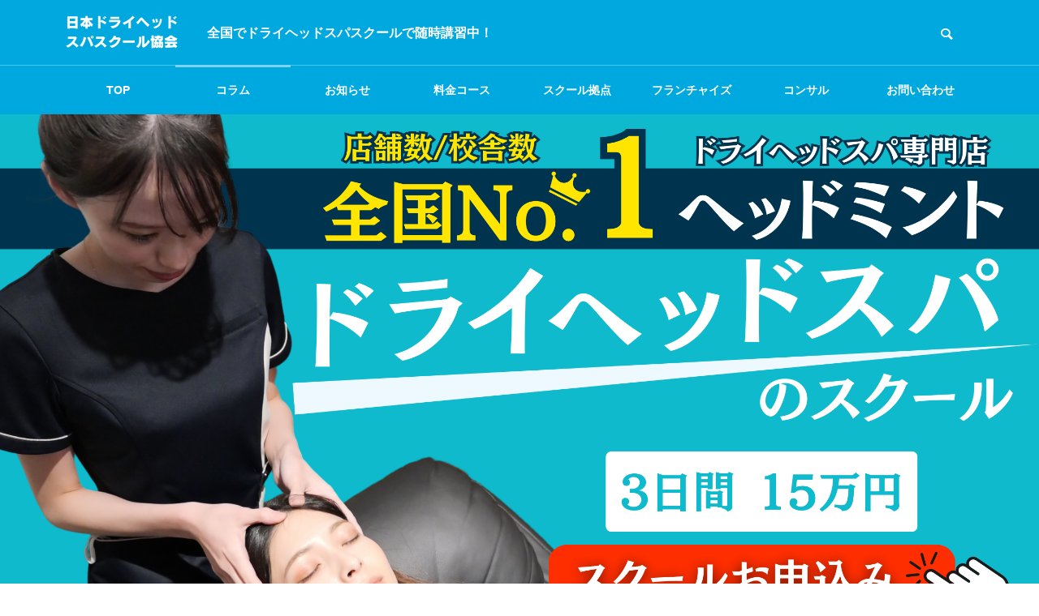

--- FILE ---
content_type: text/html; charset=UTF-8
request_url: https://dryheadspa-school.com/category/column/page/6/
body_size: 20856
content:
<!DOCTYPE html>
<html class="pc" dir="ltr" lang="ja" prefix="og: https://ogp.me/ns#">
<head>
<meta charset="UTF-8">
<!--[if IE]><meta http-equiv="X-UA-Compatible" content="IE=edge"><![endif]-->
<meta name="viewport" content="width=device-width">
<title>コラム | 日本ドライヘッドスパスクール協会｜資格講習を日本全国で開催中 - パート 6</title>
<meta name="description" content="全国でドライヘッドスパスクールで随時講習中！">
<link rel="pingback" href="https://dryheadspa-school.com/xmlrpc.php">

		<!-- All in One SEO 4.9.3 - aioseo.com -->
	<meta name="robots" content="noindex, nofollow, max-image-preview:large" />
	<link rel="canonical" href="https://dryheadspa-school.com/category/column/page/6/" />
	<link rel="prev" href="https://dryheadspa-school.com/category/column/page/5/" />
	<link rel="next" href="https://dryheadspa-school.com/category/column/page/7/" />
	<meta name="generator" content="All in One SEO (AIOSEO) 4.9.3" />

		<!-- Google tag (gtag.js) -->
<script async src="https://www.googletagmanager.com/gtag/js?id=UA-49054540-17"></script>
<script>
  window.dataLayer = window.dataLayer || [];
  function gtag(){dataLayer.push(arguments);}
  gtag('js', new Date());

  gtag('config', 'UA-49054540-17');
</script>
		<script type="application/ld+json" class="aioseo-schema">
			{"@context":"https:\/\/schema.org","@graph":[{"@type":"BreadcrumbList","@id":"https:\/\/dryheadspa-school.com\/category\/column\/page\/6\/#breadcrumblist","itemListElement":[{"@type":"ListItem","@id":"https:\/\/dryheadspa-school.com#listItem","position":1,"name":"\u30db\u30fc\u30e0","item":"https:\/\/dryheadspa-school.com","nextItem":{"@type":"ListItem","@id":"https:\/\/dryheadspa-school.com\/category\/column\/#listItem","name":"\u30b3\u30e9\u30e0"}},{"@type":"ListItem","@id":"https:\/\/dryheadspa-school.com\/category\/column\/#listItem","position":2,"name":"\u30b3\u30e9\u30e0","item":"https:\/\/dryheadspa-school.com\/category\/column\/","nextItem":{"@type":"ListItem","@id":"https:\/\/dryheadspa-school.com\/category\/column\/page\/6#listItem","name":"\u30da\u30fc\u30b8 6"},"previousItem":{"@type":"ListItem","@id":"https:\/\/dryheadspa-school.com#listItem","name":"\u30db\u30fc\u30e0"}},{"@type":"ListItem","@id":"https:\/\/dryheadspa-school.com\/category\/column\/page\/6#listItem","position":3,"name":"\u30da\u30fc\u30b8 6","previousItem":{"@type":"ListItem","@id":"https:\/\/dryheadspa-school.com\/category\/column\/#listItem","name":"\u30b3\u30e9\u30e0"}}]},{"@type":"CollectionPage","@id":"https:\/\/dryheadspa-school.com\/category\/column\/page\/6\/#collectionpage","url":"https:\/\/dryheadspa-school.com\/category\/column\/page\/6\/","name":"\u30b3\u30e9\u30e0 | \u65e5\u672c\u30c9\u30e9\u30a4\u30d8\u30c3\u30c9\u30b9\u30d1\u30b9\u30af\u30fc\u30eb\u5354\u4f1a\uff5c\u8cc7\u683c\u8b1b\u7fd2\u3092\u65e5\u672c\u5168\u56fd\u3067\u958b\u50ac\u4e2d - \u30d1\u30fc\u30c8 6","inLanguage":"ja","isPartOf":{"@id":"https:\/\/dryheadspa-school.com\/#website"},"breadcrumb":{"@id":"https:\/\/dryheadspa-school.com\/category\/column\/page\/6\/#breadcrumblist"}},{"@type":"Organization","@id":"https:\/\/dryheadspa-school.com\/#organization","name":"\u65e5\u672c\u30c9\u30e9\u30a4\u30d8\u30c3\u30c9\u30b9\u30d1\u30b9\u30af\u30fc\u30eb\u5354\u4f1a\uff5c\u8cc7\u683c\u8b1b\u7fd2\u3092\u65e5\u672c\u5168\u56fd\u3067\u958b\u50ac\u4e2d","description":"\u5168\u56fd\u3067\u30c9\u30e9\u30a4\u30d8\u30c3\u30c9\u30b9\u30d1\u30b9\u30af\u30fc\u30eb\u3067\u968f\u6642\u8b1b\u7fd2\u4e2d\uff01","url":"https:\/\/dryheadspa-school.com\/"},{"@type":"WebSite","@id":"https:\/\/dryheadspa-school.com\/#website","url":"https:\/\/dryheadspa-school.com\/","name":"\u65e5\u672c\u30c9\u30e9\u30a4\u30d8\u30c3\u30c9\u30b9\u30d1\u30b9\u30af\u30fc\u30eb\u5354\u4f1a\u3010\u516c\u5f0f\u30b5\u30a4\u30c8\u3011","description":"\u5168\u56fd\u3067\u30c9\u30e9\u30a4\u30d8\u30c3\u30c9\u30b9\u30d1\u30b9\u30af\u30fc\u30eb\u3067\u968f\u6642\u8b1b\u7fd2\u4e2d\uff01","inLanguage":"ja","publisher":{"@id":"https:\/\/dryheadspa-school.com\/#organization"}}]}
		</script>
		<!-- All in One SEO -->

<link rel="alternate" type="application/rss+xml" title="日本ドライヘッドスパスクール協会｜資格講習を日本全国で開催中 &raquo; フィード" href="https://dryheadspa-school.com/feed/" />
<link rel="alternate" type="application/rss+xml" title="日本ドライヘッドスパスクール協会｜資格講習を日本全国で開催中 &raquo; コメントフィード" href="https://dryheadspa-school.com/comments/feed/" />
<link rel="alternate" type="application/rss+xml" title="日本ドライヘッドスパスクール協会｜資格講習を日本全国で開催中 &raquo; コラム カテゴリーのフィード" href="https://dryheadspa-school.com/category/column/feed/" />
<link rel="preconnect" href="https://fonts.googleapis.com">
<link rel="preconnect" href="https://fonts.gstatic.com" crossorigin>
<link href="https://fonts.googleapis.com/css2?family=Noto+Sans+JP:wght@400;600" rel="stylesheet">
<style id='wp-img-auto-sizes-contain-inline-css' type='text/css'>
img:is([sizes=auto i],[sizes^="auto," i]){contain-intrinsic-size:3000px 1500px}
/*# sourceURL=wp-img-auto-sizes-contain-inline-css */
</style>
<link rel='stylesheet' id='style-css' href='https://dryheadspa-school.com/wp-content/themes/quadra_biz001/style.css?ver=1.14.1' type='text/css' media='all' />
<link rel='stylesheet' id='sbi_styles-css' href='https://dryheadspa-school.com/wp-content/plugins/instagram-feed/css/sbi-styles.min.css?ver=6.10.0' type='text/css' media='all' />
<style id='wp-block-library-inline-css' type='text/css'>
:root{--wp-block-synced-color:#7a00df;--wp-block-synced-color--rgb:122,0,223;--wp-bound-block-color:var(--wp-block-synced-color);--wp-editor-canvas-background:#ddd;--wp-admin-theme-color:#007cba;--wp-admin-theme-color--rgb:0,124,186;--wp-admin-theme-color-darker-10:#006ba1;--wp-admin-theme-color-darker-10--rgb:0,107,160.5;--wp-admin-theme-color-darker-20:#005a87;--wp-admin-theme-color-darker-20--rgb:0,90,135;--wp-admin-border-width-focus:2px}@media (min-resolution:192dpi){:root{--wp-admin-border-width-focus:1.5px}}.wp-element-button{cursor:pointer}:root .has-very-light-gray-background-color{background-color:#eee}:root .has-very-dark-gray-background-color{background-color:#313131}:root .has-very-light-gray-color{color:#eee}:root .has-very-dark-gray-color{color:#313131}:root .has-vivid-green-cyan-to-vivid-cyan-blue-gradient-background{background:linear-gradient(135deg,#00d084,#0693e3)}:root .has-purple-crush-gradient-background{background:linear-gradient(135deg,#34e2e4,#4721fb 50%,#ab1dfe)}:root .has-hazy-dawn-gradient-background{background:linear-gradient(135deg,#faaca8,#dad0ec)}:root .has-subdued-olive-gradient-background{background:linear-gradient(135deg,#fafae1,#67a671)}:root .has-atomic-cream-gradient-background{background:linear-gradient(135deg,#fdd79a,#004a59)}:root .has-nightshade-gradient-background{background:linear-gradient(135deg,#330968,#31cdcf)}:root .has-midnight-gradient-background{background:linear-gradient(135deg,#020381,#2874fc)}:root{--wp--preset--font-size--normal:16px;--wp--preset--font-size--huge:42px}.has-regular-font-size{font-size:1em}.has-larger-font-size{font-size:2.625em}.has-normal-font-size{font-size:var(--wp--preset--font-size--normal)}.has-huge-font-size{font-size:var(--wp--preset--font-size--huge)}.has-text-align-center{text-align:center}.has-text-align-left{text-align:left}.has-text-align-right{text-align:right}.has-fit-text{white-space:nowrap!important}#end-resizable-editor-section{display:none}.aligncenter{clear:both}.items-justified-left{justify-content:flex-start}.items-justified-center{justify-content:center}.items-justified-right{justify-content:flex-end}.items-justified-space-between{justify-content:space-between}.screen-reader-text{border:0;clip-path:inset(50%);height:1px;margin:-1px;overflow:hidden;padding:0;position:absolute;width:1px;word-wrap:normal!important}.screen-reader-text:focus{background-color:#ddd;clip-path:none;color:#444;display:block;font-size:1em;height:auto;left:5px;line-height:normal;padding:15px 23px 14px;text-decoration:none;top:5px;width:auto;z-index:100000}html :where(.has-border-color){border-style:solid}html :where([style*=border-top-color]){border-top-style:solid}html :where([style*=border-right-color]){border-right-style:solid}html :where([style*=border-bottom-color]){border-bottom-style:solid}html :where([style*=border-left-color]){border-left-style:solid}html :where([style*=border-width]){border-style:solid}html :where([style*=border-top-width]){border-top-style:solid}html :where([style*=border-right-width]){border-right-style:solid}html :where([style*=border-bottom-width]){border-bottom-style:solid}html :where([style*=border-left-width]){border-left-style:solid}html :where(img[class*=wp-image-]){height:auto;max-width:100%}:where(figure){margin:0 0 1em}html :where(.is-position-sticky){--wp-admin--admin-bar--position-offset:var(--wp-admin--admin-bar--height,0px)}@media screen and (max-width:600px){html :where(.is-position-sticky){--wp-admin--admin-bar--position-offset:0px}}

/*# sourceURL=wp-block-library-inline-css */
</style><style id='global-styles-inline-css' type='text/css'>
:root{--wp--preset--aspect-ratio--square: 1;--wp--preset--aspect-ratio--4-3: 4/3;--wp--preset--aspect-ratio--3-4: 3/4;--wp--preset--aspect-ratio--3-2: 3/2;--wp--preset--aspect-ratio--2-3: 2/3;--wp--preset--aspect-ratio--16-9: 16/9;--wp--preset--aspect-ratio--9-16: 9/16;--wp--preset--color--black: #000000;--wp--preset--color--cyan-bluish-gray: #abb8c3;--wp--preset--color--white: #ffffff;--wp--preset--color--pale-pink: #f78da7;--wp--preset--color--vivid-red: #cf2e2e;--wp--preset--color--luminous-vivid-orange: #ff6900;--wp--preset--color--luminous-vivid-amber: #fcb900;--wp--preset--color--light-green-cyan: #7bdcb5;--wp--preset--color--vivid-green-cyan: #00d084;--wp--preset--color--pale-cyan-blue: #8ed1fc;--wp--preset--color--vivid-cyan-blue: #0693e3;--wp--preset--color--vivid-purple: #9b51e0;--wp--preset--gradient--vivid-cyan-blue-to-vivid-purple: linear-gradient(135deg,rgb(6,147,227) 0%,rgb(155,81,224) 100%);--wp--preset--gradient--light-green-cyan-to-vivid-green-cyan: linear-gradient(135deg,rgb(122,220,180) 0%,rgb(0,208,130) 100%);--wp--preset--gradient--luminous-vivid-amber-to-luminous-vivid-orange: linear-gradient(135deg,rgb(252,185,0) 0%,rgb(255,105,0) 100%);--wp--preset--gradient--luminous-vivid-orange-to-vivid-red: linear-gradient(135deg,rgb(255,105,0) 0%,rgb(207,46,46) 100%);--wp--preset--gradient--very-light-gray-to-cyan-bluish-gray: linear-gradient(135deg,rgb(238,238,238) 0%,rgb(169,184,195) 100%);--wp--preset--gradient--cool-to-warm-spectrum: linear-gradient(135deg,rgb(74,234,220) 0%,rgb(151,120,209) 20%,rgb(207,42,186) 40%,rgb(238,44,130) 60%,rgb(251,105,98) 80%,rgb(254,248,76) 100%);--wp--preset--gradient--blush-light-purple: linear-gradient(135deg,rgb(255,206,236) 0%,rgb(152,150,240) 100%);--wp--preset--gradient--blush-bordeaux: linear-gradient(135deg,rgb(254,205,165) 0%,rgb(254,45,45) 50%,rgb(107,0,62) 100%);--wp--preset--gradient--luminous-dusk: linear-gradient(135deg,rgb(255,203,112) 0%,rgb(199,81,192) 50%,rgb(65,88,208) 100%);--wp--preset--gradient--pale-ocean: linear-gradient(135deg,rgb(255,245,203) 0%,rgb(182,227,212) 50%,rgb(51,167,181) 100%);--wp--preset--gradient--electric-grass: linear-gradient(135deg,rgb(202,248,128) 0%,rgb(113,206,126) 100%);--wp--preset--gradient--midnight: linear-gradient(135deg,rgb(2,3,129) 0%,rgb(40,116,252) 100%);--wp--preset--font-size--small: 13px;--wp--preset--font-size--medium: 20px;--wp--preset--font-size--large: 36px;--wp--preset--font-size--x-large: 42px;--wp--preset--spacing--20: 0.44rem;--wp--preset--spacing--30: 0.67rem;--wp--preset--spacing--40: 1rem;--wp--preset--spacing--50: 1.5rem;--wp--preset--spacing--60: 2.25rem;--wp--preset--spacing--70: 3.38rem;--wp--preset--spacing--80: 5.06rem;--wp--preset--shadow--natural: 6px 6px 9px rgba(0, 0, 0, 0.2);--wp--preset--shadow--deep: 12px 12px 50px rgba(0, 0, 0, 0.4);--wp--preset--shadow--sharp: 6px 6px 0px rgba(0, 0, 0, 0.2);--wp--preset--shadow--outlined: 6px 6px 0px -3px rgb(255, 255, 255), 6px 6px rgb(0, 0, 0);--wp--preset--shadow--crisp: 6px 6px 0px rgb(0, 0, 0);}:where(.is-layout-flex){gap: 0.5em;}:where(.is-layout-grid){gap: 0.5em;}body .is-layout-flex{display: flex;}.is-layout-flex{flex-wrap: wrap;align-items: center;}.is-layout-flex > :is(*, div){margin: 0;}body .is-layout-grid{display: grid;}.is-layout-grid > :is(*, div){margin: 0;}:where(.wp-block-columns.is-layout-flex){gap: 2em;}:where(.wp-block-columns.is-layout-grid){gap: 2em;}:where(.wp-block-post-template.is-layout-flex){gap: 1.25em;}:where(.wp-block-post-template.is-layout-grid){gap: 1.25em;}.has-black-color{color: var(--wp--preset--color--black) !important;}.has-cyan-bluish-gray-color{color: var(--wp--preset--color--cyan-bluish-gray) !important;}.has-white-color{color: var(--wp--preset--color--white) !important;}.has-pale-pink-color{color: var(--wp--preset--color--pale-pink) !important;}.has-vivid-red-color{color: var(--wp--preset--color--vivid-red) !important;}.has-luminous-vivid-orange-color{color: var(--wp--preset--color--luminous-vivid-orange) !important;}.has-luminous-vivid-amber-color{color: var(--wp--preset--color--luminous-vivid-amber) !important;}.has-light-green-cyan-color{color: var(--wp--preset--color--light-green-cyan) !important;}.has-vivid-green-cyan-color{color: var(--wp--preset--color--vivid-green-cyan) !important;}.has-pale-cyan-blue-color{color: var(--wp--preset--color--pale-cyan-blue) !important;}.has-vivid-cyan-blue-color{color: var(--wp--preset--color--vivid-cyan-blue) !important;}.has-vivid-purple-color{color: var(--wp--preset--color--vivid-purple) !important;}.has-black-background-color{background-color: var(--wp--preset--color--black) !important;}.has-cyan-bluish-gray-background-color{background-color: var(--wp--preset--color--cyan-bluish-gray) !important;}.has-white-background-color{background-color: var(--wp--preset--color--white) !important;}.has-pale-pink-background-color{background-color: var(--wp--preset--color--pale-pink) !important;}.has-vivid-red-background-color{background-color: var(--wp--preset--color--vivid-red) !important;}.has-luminous-vivid-orange-background-color{background-color: var(--wp--preset--color--luminous-vivid-orange) !important;}.has-luminous-vivid-amber-background-color{background-color: var(--wp--preset--color--luminous-vivid-amber) !important;}.has-light-green-cyan-background-color{background-color: var(--wp--preset--color--light-green-cyan) !important;}.has-vivid-green-cyan-background-color{background-color: var(--wp--preset--color--vivid-green-cyan) !important;}.has-pale-cyan-blue-background-color{background-color: var(--wp--preset--color--pale-cyan-blue) !important;}.has-vivid-cyan-blue-background-color{background-color: var(--wp--preset--color--vivid-cyan-blue) !important;}.has-vivid-purple-background-color{background-color: var(--wp--preset--color--vivid-purple) !important;}.has-black-border-color{border-color: var(--wp--preset--color--black) !important;}.has-cyan-bluish-gray-border-color{border-color: var(--wp--preset--color--cyan-bluish-gray) !important;}.has-white-border-color{border-color: var(--wp--preset--color--white) !important;}.has-pale-pink-border-color{border-color: var(--wp--preset--color--pale-pink) !important;}.has-vivid-red-border-color{border-color: var(--wp--preset--color--vivid-red) !important;}.has-luminous-vivid-orange-border-color{border-color: var(--wp--preset--color--luminous-vivid-orange) !important;}.has-luminous-vivid-amber-border-color{border-color: var(--wp--preset--color--luminous-vivid-amber) !important;}.has-light-green-cyan-border-color{border-color: var(--wp--preset--color--light-green-cyan) !important;}.has-vivid-green-cyan-border-color{border-color: var(--wp--preset--color--vivid-green-cyan) !important;}.has-pale-cyan-blue-border-color{border-color: var(--wp--preset--color--pale-cyan-blue) !important;}.has-vivid-cyan-blue-border-color{border-color: var(--wp--preset--color--vivid-cyan-blue) !important;}.has-vivid-purple-border-color{border-color: var(--wp--preset--color--vivid-purple) !important;}.has-vivid-cyan-blue-to-vivid-purple-gradient-background{background: var(--wp--preset--gradient--vivid-cyan-blue-to-vivid-purple) !important;}.has-light-green-cyan-to-vivid-green-cyan-gradient-background{background: var(--wp--preset--gradient--light-green-cyan-to-vivid-green-cyan) !important;}.has-luminous-vivid-amber-to-luminous-vivid-orange-gradient-background{background: var(--wp--preset--gradient--luminous-vivid-amber-to-luminous-vivid-orange) !important;}.has-luminous-vivid-orange-to-vivid-red-gradient-background{background: var(--wp--preset--gradient--luminous-vivid-orange-to-vivid-red) !important;}.has-very-light-gray-to-cyan-bluish-gray-gradient-background{background: var(--wp--preset--gradient--very-light-gray-to-cyan-bluish-gray) !important;}.has-cool-to-warm-spectrum-gradient-background{background: var(--wp--preset--gradient--cool-to-warm-spectrum) !important;}.has-blush-light-purple-gradient-background{background: var(--wp--preset--gradient--blush-light-purple) !important;}.has-blush-bordeaux-gradient-background{background: var(--wp--preset--gradient--blush-bordeaux) !important;}.has-luminous-dusk-gradient-background{background: var(--wp--preset--gradient--luminous-dusk) !important;}.has-pale-ocean-gradient-background{background: var(--wp--preset--gradient--pale-ocean) !important;}.has-electric-grass-gradient-background{background: var(--wp--preset--gradient--electric-grass) !important;}.has-midnight-gradient-background{background: var(--wp--preset--gradient--midnight) !important;}.has-small-font-size{font-size: var(--wp--preset--font-size--small) !important;}.has-medium-font-size{font-size: var(--wp--preset--font-size--medium) !important;}.has-large-font-size{font-size: var(--wp--preset--font-size--large) !important;}.has-x-large-font-size{font-size: var(--wp--preset--font-size--x-large) !important;}
/*# sourceURL=global-styles-inline-css */
</style>

<style id='classic-theme-styles-inline-css' type='text/css'>
/*! This file is auto-generated */
.wp-block-button__link{color:#fff;background-color:#32373c;border-radius:9999px;box-shadow:none;text-decoration:none;padding:calc(.667em + 2px) calc(1.333em + 2px);font-size:1.125em}.wp-block-file__button{background:#32373c;color:#fff;text-decoration:none}
/*# sourceURL=/wp-includes/css/classic-themes.min.css */
</style>
<link rel='stylesheet' id='contact-form-7-css' href='https://dryheadspa-school.com/wp-content/plugins/contact-form-7/includes/css/styles.css?ver=6.1.4' type='text/css' media='all' />
<link rel='stylesheet' id='ts_fab_css-css' href='https://dryheadspa-school.com/wp-content/plugins/fancier-author-box/css/ts-fab.min.css?ver=1.4' type='text/css' media='all' />
<link rel='stylesheet' id='ez-toc-css' href='https://dryheadspa-school.com/wp-content/plugins/easy-table-of-contents/assets/css/screen.min.css?ver=2.0.80' type='text/css' media='all' />
<style id='ez-toc-inline-css' type='text/css'>
div#ez-toc-container .ez-toc-title {font-size: 120%;}div#ez-toc-container .ez-toc-title {font-weight: 500;}div#ez-toc-container ul li , div#ez-toc-container ul li a {font-size: 100%;}div#ez-toc-container ul li , div#ez-toc-container ul li a {font-weight: 500;}div#ez-toc-container nav ul ul li {font-size: 90%;}.ez-toc-box-title {font-weight: bold; margin-bottom: 10px; text-align: center; text-transform: uppercase; letter-spacing: 1px; color: #666; padding-bottom: 5px;position:absolute;top:-4%;left:5%;background-color: inherit;transition: top 0.3s ease;}.ez-toc-box-title.toc-closed {top:-25%;}
.ez-toc-container-direction {direction: ltr;}.ez-toc-counter ul{counter-reset: item ;}.ez-toc-counter nav ul li a::before {content: counters(item, '.', decimal) '. ';display: inline-block;counter-increment: item;flex-grow: 0;flex-shrink: 0;margin-right: .2em; float: left; }.ez-toc-widget-direction {direction: ltr;}.ez-toc-widget-container ul{counter-reset: item ;}.ez-toc-widget-container nav ul li a::before {content: counters(item, '.', decimal) '. ';display: inline-block;counter-increment: item;flex-grow: 0;flex-shrink: 0;margin-right: .2em; float: left; }
/*# sourceURL=ez-toc-inline-css */
</style>
<link rel='stylesheet' id='tablepress-default-css' href='https://dryheadspa-school.com/wp-content/plugins/tablepress/css/build/default.css?ver=3.2.6' type='text/css' media='all' />
<link rel='stylesheet' id='__EPYT__style-css' href='https://dryheadspa-school.com/wp-content/plugins/youtube-embed-plus/styles/ytprefs.min.css?ver=14.2.4' type='text/css' media='all' />
<style id='__EPYT__style-inline-css' type='text/css'>

                .epyt-gallery-thumb {
                        width: 50%;
                }
                
                         @media (min-width:0px) and (max-width: 767px) {
                            .epyt-gallery-rowbreak {
                                display: none;
                            }
                            .epyt-gallery-allthumbs[class*="epyt-cols"] .epyt-gallery-thumb {
                                width: 100% !important;
                            }
                          }
/*# sourceURL=__EPYT__style-inline-css */
</style>
<style>:root {
  --tcd-font-type1: Arial,"Hiragino Sans","Yu Gothic Medium","Meiryo",sans-serif;
  --tcd-font-type2: "Times New Roman",Times,"Yu Mincho","游明朝","游明朝体","Hiragino Mincho Pro",serif;
  --tcd-font-type3: Palatino,"Yu Kyokasho","游教科書体","UD デジタル 教科書体 N","游明朝","游明朝体","Hiragino Mincho Pro","Meiryo",serif;
  --tcd-font-type-logo: "Noto Sans JP",sans-serif;
}</style>
<script type="text/javascript" src="https://dryheadspa-school.com/wp-includes/js/jquery/jquery.min.js?ver=3.7.1" id="jquery-core-js"></script>
<script type="text/javascript" src="https://dryheadspa-school.com/wp-includes/js/jquery/jquery-migrate.min.js?ver=3.4.1" id="jquery-migrate-js"></script>
<script type="text/javascript" src="https://dryheadspa-school.com/wp-content/plugins/fancier-author-box/js/ts-fab.min.js?ver=1.4" id="ts_fab_js-js"></script>
<script type="text/javascript" id="__ytprefs__-js-extra">
/* <![CDATA[ */
var _EPYT_ = {"ajaxurl":"https://dryheadspa-school.com/wp-admin/admin-ajax.php","security":"43fc4a22e6","gallery_scrolloffset":"20","eppathtoscripts":"https://dryheadspa-school.com/wp-content/plugins/youtube-embed-plus/scripts/","eppath":"https://dryheadspa-school.com/wp-content/plugins/youtube-embed-plus/","epresponsiveselector":"[\"iframe.__youtube_prefs__\",\"iframe[src*='youtube.com']\",\"iframe[src*='youtube-nocookie.com']\",\"iframe[data-ep-src*='youtube.com']\",\"iframe[data-ep-src*='youtube-nocookie.com']\",\"iframe[data-ep-gallerysrc*='youtube.com']\"]","epdovol":"1","version":"14.2.4","evselector":"iframe.__youtube_prefs__[src], iframe[src*=\"youtube.com/embed/\"], iframe[src*=\"youtube-nocookie.com/embed/\"]","ajax_compat":"","maxres_facade":"eager","ytapi_load":"light","pause_others":"","stopMobileBuffer":"1","facade_mode":"1","not_live_on_channel":""};
//# sourceURL=__ytprefs__-js-extra
/* ]]> */
</script>
<script type="text/javascript" src="https://dryheadspa-school.com/wp-content/plugins/youtube-embed-plus/scripts/ytprefs.min.js?ver=14.2.4" id="__ytprefs__-js"></script>
<link rel="https://api.w.org/" href="https://dryheadspa-school.com/wp-json/" /><link rel="alternate" title="JSON" type="application/json" href="https://dryheadspa-school.com/wp-json/wp/v2/categories/3" /><link rel="stylesheet" href="https://dryheadspa-school.com/wp-content/themes/quadra_biz001/css/design-plus.css?ver=1.14.1">
<link rel="stylesheet" href="https://dryheadspa-school.com/wp-content/themes/quadra_biz001/css/sns-botton.css?ver=1.14.1">
<link rel="stylesheet" media="screen and (max-width:1201px)" href="https://dryheadspa-school.com/wp-content/themes/quadra_biz001/css/responsive.css?ver=1.14.1">
<link rel="stylesheet" media="screen and (max-width:1201px)" href="https://dryheadspa-school.com/wp-content/themes/quadra_biz001/css/footer-bar.css?ver=1.14.1">

<script src="https://dryheadspa-school.com/wp-content/themes/quadra_biz001/js/jquery.easing.1.4.js?ver=1.14.1"></script>
<script src="https://dryheadspa-school.com/wp-content/themes/quadra_biz001/js/jscript.js?ver=1.14.1"></script>
<script src="https://dryheadspa-school.com/wp-content/themes/quadra_biz001/js/tcd_cookie.js?ver=1.14.1"></script>
<script src="https://dryheadspa-school.com/wp-content/themes/quadra_biz001/js/comment.js?ver=1.14.1"></script>

<link rel="stylesheet" href="https://dryheadspa-school.com/wp-content/themes/quadra_biz001/js/simplebar.css?ver=1.14.1">
<script src="https://dryheadspa-school.com/wp-content/themes/quadra_biz001/js/simplebar.min.js?ver=1.14.1"></script>

<style type="text/css">
:root {
  --tcd-key1-color:0,168,224;
  --tcd-key2-color:0,48,66;
  --tcd-hover-color:0,120,171;
  --tcd-link-color:0,147,203;
  --tcd-link-hover-color:0,120,171;
  --tcd-logo-font-weight: bold;
}
body { font-size:17px; }
.common_headline { font-size:30px !important; }
#archive_header_title .title { font-size:30px; }
@media screen and (max-width:750px) {
  body { font-size:16px; }
  .common_headline { font-size:20px !important; }
  #archive_header_title .title { font-size:20px; }
}
body, input, textarea { font-family: var(--tcd-font-type1) !important; }
.rich_font, .p-vertical { font-family: var(--tcd-font-type1) !important; }
#archive_header_title .title { font-family: var(--tcd-font-type1) !important; }
.design_button.type1 a { color:#ffffff !important; background:#0bb200; }
.design_button.type1 a:hover { color:#ffffff !important; background:#003042; }
.author_profile .avatar_area img, .animate_image img, .animate_background .image {
  width:100%; height:auto;
  -webkit-transition: transform  0.5s ease;
  transition: transform  0.5s ease;
  -webkit-transform: scale(1.2);
  transform: scale(1.2);
}
.author_profile a.avatar:hover img, .animate_image:hover img, .animate_background:hover .image {
  -webkit-transform: scale(1);
  transform: scale(1);
}

.styled_h2{
  font-size:26px !important; text-align:left; color:#ffffff; background:#000000;  border-top:0px solid #dddddd;
  border-bottom:0px solid #dddddd;
  border-left:0px solid #dddddd;
  border-right:0px solid #dddddd;
  padding:15px 15px 15px 15px !important;
  margin:0px 0px 30px !important;
}
@media screen and (max-width:750px) { .styled_h2{ font-size:26px!important; } }
.styled_h3{
  font-size:22px !important; text-align:left; color:#000000;   border-top:0px solid #dddddd;
  border-bottom:0px solid #dddddd;
  border-left:2px solid #000000;
  border-right:0px solid #dddddd;
  padding:6px 0px 6px 16px !important;
  margin:0px 0px 30px !important;
}
@media screen and (max-width:750px) { .styled_h3{ font-size:22px!important; } }
.styled_h4{
  font-size:18px !important; text-align:left; color:#000000;   border-top:0px solid #dddddd;
  border-bottom:1px solid #dddddd;
  border-left:0px solid #dddddd;
  border-right:0px solid #dddddd;
  padding:3px 0px 3px 20px !important;
  margin:0px 0px 30px !important;
}
@media screen and (max-width:750px) { .styled_h4{ font-size:18px!important; } }
.styled_h5{
  font-size:14px !important; text-align:left; color:#000000;   border-top:0px solid #dddddd;
  border-bottom:1px solid #dddddd;
  border-left:0px solid #dddddd;
  border-right:0px solid #dddddd;
  padding:3px 0px 3px 24px !important;
  margin:0px 0px 30px !important;
}
@media screen and (max-width:750px) { .styled_h5{ font-size:14px!important; } }
.q_custom_button1 {
  color:#ffffff !important;
  border-color:rgba(83,83,83,1);
}
.q_custom_button1.animation_type1 { background:#535353; }
.q_custom_button1:hover, .q_custom_button1:focus {
  color:#ffffff !important;
  border-color:rgba(125,125,125,1);
}
.q_custom_button1.animation_type1:hover { background:#7d7d7d; }
.q_custom_button1:before { background:#7d7d7d; }
.q_custom_button2 {
  color:#ffffff !important;
  border-color:rgba(83,83,83,1);
}
.q_custom_button2.animation_type1 { background:#535353; }
.q_custom_button2:hover, .q_custom_button2:focus {
  color:#ffffff !important;
  border-color:rgba(125,125,125,1);
}
.q_custom_button2.animation_type1:hover { background:#7d7d7d; }
.q_custom_button2:before { background:#7d7d7d; }
.speech_balloon_left1 .speach_balloon_text { background-color: #ffdfdf; border-color: #ffdfdf; color: #000000 }
.speech_balloon_left1 .speach_balloon_text::before { border-right-color: #ffdfdf }
.speech_balloon_left1 .speach_balloon_text::after { border-right-color: #ffdfdf }
.speech_balloon_left2 .speach_balloon_text { background-color: #ffffff; border-color: #ff5353; color: #000000 }
.speech_balloon_left2 .speach_balloon_text::before { border-right-color: #ff5353 }
.speech_balloon_left2 .speach_balloon_text::after { border-right-color: #ffffff }
.speech_balloon_right1 .speach_balloon_text { background-color: #ccf4ff; border-color: #ccf4ff; color: #000000 }
.speech_balloon_right1 .speach_balloon_text::before { border-left-color: #ccf4ff }
.speech_balloon_right1 .speach_balloon_text::after { border-left-color: #ccf4ff }
.speech_balloon_right2 .speach_balloon_text { background-color: #ffffff; border-color: #0789b5; color: #000000 }
.speech_balloon_right2 .speach_balloon_text::before { border-left-color: #0789b5 }
.speech_balloon_right2 .speach_balloon_text::after { border-left-color: #ffffff }
.qt_google_map .pb_googlemap_custom-overlay-inner { background:#00a8e0; color:#ffffff; }
.qt_google_map .pb_googlemap_custom-overlay-inner::after { border-color:#00a8e0 transparent transparent transparent; }
#header, #global_menu_border { background:rgba(0,168,224,1); }
#header.active { background:rgba(0,168,224,1); }
#header_logo .logo_text { font-size:12px; }
.rich_font_logo { font-family: var(--tcd-font-type-logo); font-weight: bold;}
@media screen and (max-width:1201px) {
  #header.active { background:rgba(0,168,224,0.7); }
  #header_logo .logo_text { font-size:18px; }
}
#global_menu ul ul a, #global_menu ul ul a:hover, #global_menu ul ul li.menu-item-has-children > a:before
{ color:#ffffff; }
.mobile #header:after { background:rgba(255,255,255,0.7); }
#drawer_menu { color:#ffffff; background:#000000; }
#drawer_menu a { color:#ffffff; }
#drawer_menu a:hover { color:#003042; }
#mobile_menu a { color:#ffffff; border-color:#444444; }
#mobile_menu li li a { background:#333333; }
#mobile_menu a:hover, #drawer_menu .close_button:hover, #mobile_menu .child_menu_button:hover { color:#ffffff; background:#444444; }
#mobile_menu .child_menu_button .icon:before, #mobile_menu .child_menu_button:hover .icon:before { color:#ffffff; }
.megamenu_a .category_list_area .title .main_title { font-size:16px; }
.megamenu_b .post_list .item .title { font-size:16px; }
#footer_logo .logo_text { font-size:32px; }
@media screen and (max-width:1201px) { 
  #footer_logo .logo_text { font-size:24px; }
}
#index_header_type1{
/*height:1000px;*/
max-height:1000px;
}
/*
#index_header_type1_content{
display:none!important;
}
*/
/*
ul li{
list-style:none;
}
*/
.post_content ul{
list-style:disc;
}
.cl_main-pc{
}
.cl_main-pc img{
width:100%;
height:auto;
}
.cl_main-sp{
display:none;
}
#cl-faq ul{
margin:0;
padding:0;
}
#cl-faq ul li{
padding:5px 5px;
margin-bottom:10px;
list-style:none;
}
#cl-faq ul li:nth-child(odd){
background:#efefef;
}
#cl-faq ul li:nth-child(even){
text-indent:1em;
}
#cl-faq .ico-a{
color:#fe2088;
}
#index_content_builder .post_content h2,
.no_side .post_content h2{
position: relative;
display: inline-block;
padding: 0 55px;
margin: 0 auto 50px;
color:#000;
font-weight: bold;
font-size: 30px;
clear:both;
text-align:center!important;
}
#index_content_builder .post_content  h2:before,
#index_content_builder .post_content  h2:after,
.no_side .post_content  h2:before,
.no_side .post_content  h2:after{
content: '';
position: absolute;
top: 50%;
display: inline-block;
width: 50px;
height: 1px;
background-color:#000;
}
#index_content_builder .post_content  h2:before,
.no_side  h2:before{
left:0;
}
#index_content_builder .post_content  h2:after,
.no_side  h2:after{
right:0;
}
/*ブログの見出しタグ*/
.right h2 {
  background: rgba(85,168,220,.07)!important;
  border-bottom: 3px solid #55A8DC!important;
  color: #323232!important;
  padding: .5em .7em!important;
}
.right h3 {
  border-left: 4px solid #55A8DC!important;
  padding: .5em .7em!important;
  color: #323232!important;
}
.right h4 {
  border-bottom: 2px solid #55A8DC!important;
  color: #323232!important;
  padding-bottom: .5em!important;
}

#sec02,
#sec04,
#sec06,
#sec07,
#sec09 {
    text-align: center;
    padding: 50px 0 50px;
}
#sec02{
    padding-top:0;
}
#sec03,
#sec05,
#sec08,
#sec10{
    text-align: center;
    padding: 50px 0 50px;
}
#sec02,
#sec04,
#sec06{
    background: #fff;
}
#sec03,
#sec05,
#sec10{
    background: #4dcaff;
}
#sec02 p,
#sec04 p,
#sec05 p{
line-height:1.5em;
}
#sec06 table td,
#sec10 table td{
line-height:1.5em;
}
#sec02 #tcd_toc{
display:none;
}
#sec02 ul {
    width: 1024px;
    height: 300px;
    overflow: auto;
    margin: 0 auto;
}
#sec02 ul li {
    list-style: none;
    text-align: left;
}
#sec03 .bx-sec03-inn,
#sec03 .bx-sec03-inn2 {
    display: flex;
    justify-content:space-between;
    width: 100%;
    max-width: 960px;
    margin: 0 auto 35px;
    box-sizing: border-box;
}
#sec03 .bx-sec03-inn3 {
    display: flex;
    justify-content:space-between;
    width: 100%;
    max-width: 960px;
    margin: 0 auto 35px;
    box-sizing: border-box;
}
#sec03 .bx-sec03-inn2 {
    flex-direction: row-reverse;
}
#sec03 .bx-sec03-inn .bx-img {
    margin-left: 20px;
}
#sec03 .bx-sec03-inn2 .bx-img {
    margin-right: 20px;
}
#sec03 .bx-text {
    width: 610px;
    border: solid 10px #4dcaff;
    margin: 2px;
    padding: 0 20px 0 20px;
    position: relative;
    border-radius: 15px;
    background: #fff;
    box-sizing: border-box;
}
#sec03 .bx-sec03-inn3 .bx-text {
    width: 960px;
    min-height: 150px;
    border: solid 10px #4dcaff;
    margin: 2px;
    padding: 0 20px 0 20px;
    position: relative;
    border-radius: 15px;
    background: #fff;
    box-sizing: border-box;
}
#sec03 .bx-text::before {
    content: '';
    width: calc(100% + 12px);
    height: calc(100% + 12px);
    border: solid 5px #fff;
    position: absolute;
    top: -11px;
    left: -11px;
    border-radius: 15px;
}
#sec03 .bx-text h3 {
    border-left: none;
    border-bottom: 1px solid #996c33;
/*    margin: 15px 0 10px 0;*/
    padding: 0;
    text-align: left;
/*20250212*/
    color:#a7845c;
    font-size:20px;
    font-family:serif;
    font-weight:bold;
    margin: 0 0 10px 0!important;
}
/*20250212*/
#sec03 .bx-text h3 span{
    font-style:italic;
    font-size:32px;
    margin-right:10px;
}
#sec03 .bx-text h3 img {
    height: 25px;
    width: auto;
}
#sec03 .bx-text p {
    text-align: left;
    font-size: 16px;
    /*font-family: "メイリオ", Meiryo, "Lucida Sans Unicode", "Lucida Grande", Arial, "ヒラギノ角ゴ Pro W3", "Hiragino Kaku Gothic Pro", "ＭＳ Ｐゴシック", sans-serif;*/
    line-height: 1.7em;
}
#sec03 .bx-text p + p {
    margin-top: 10px;
}
#sec03 .bx-img {
    width: 320px;
    height: 240px;
}
#sec03 .bx-img img {
    width: 320px;
    vertical-align: middle;
}
    .bx-btn {
        padding: 10px;
        box-sizing: border-box;
    width:400px;
       margin:0 auto;
    }
#sec04 .bx-profile-wrap,
#sec05 .bx-sec05-wrap {
    width: 100%;
    max-width: 960px;
    margin: 0 auto;
}
#sec04 .bx-profile {
    border-radius: 10px;
    border:3px solid #996c33;
    width: 100%;
    height: 340px;
    margin: 0 0 40px;
    padding: 20px 280px 20px 20px;
    text-align: left;
    box-sizing: border-box;
    line-height: 1.7em;
    /*font-family: "メイリオ", Meiryo, "Lucida Sans Unicode", "Lucida Grande", Arial, "ヒラギノ角ゴ Pro W3", "Hiragino Kaku Gothic Pro", "ＭＳ Ｐゴシック", sans-serif;*/
}
#sec04 .bx-profile.bg-01 {
    background-image: url('https://dryheadspa-school.com/wp-content/uploads/2023/02/bg_profile01.jpg');
    background-repeat: no-repeat;
    background-position: right top;
}
#sec04 .bx-profile.bg-02 {
    background-image: url('https://dryheadspa-school.com/wp-content/uploads/2023/02/bg_profile02.jpg');
    background-repeat: no-repeat;
    background-position: right top;
}
#sec04 .bx-profile.bg-03 {
    background-image: url('https://dryheadspa-school.com/wp-content/uploads/2023/02/bg_profile03.jpg');
    background-repeat: no-repeat;
    background-position: right top;
}
#sec04 .bx-profile h3 {
    color: #996c33;
    font-size: 30px;
    font-weight: bold;
    text-align: left;
    border-bottom: 1px solid #996c33;
    margin: 0 0 20px;
    padding: 0;
}
#sec05 .bx-sec05-wrap ul {
    width: 100%;
    display: flex;
    flex-wrap: wrap;
    justify-content: center;
    margin: 0 0 60px;
    padding: 0;
}
#sec05 .bx-sec05-wrap ul li {
    width: 230px;
    margin: 0 5px;
list-style:none;
}
#sec05 .bx-sec05-wrap ul li h3 {
    display: block;
    margin: 0 auto 10px;
/*    background: #4dcaff;*/
   background:#fff;
    width: 170px;
    border-radius: 10px;
    text-align: center;
    font-size: 16px;
    font-weight: bold;
}
#sec05 .bx-sec05-wrap ul li p {
    width: 190px;
    text-align: left;
    font-size: 16px;
    margin: 15px auto 0;
    /*font-family: "メイリオ", Meiryo, "Lucida Sans Unicode", "Lucida Grande", Arial, "ヒラギノ角ゴ Pro W3", "Hiragino Kaku Gothic Pro", "ＭＳ Ｐゴシック", sans-serif;*/
}
.bx-sec05-img {
    width: 230px;
    height: 230px;
    border-radius: 115px;
    overflow: hidden;
}
#sec06 .bx-sec06-wrap,
#sec07 .bx-sec07-wrap,
#sec08 .bx-sec08-wrap,
#sec10 .bx-sec10-wrap {
    width: 100%;
    max-width: 800px;
    margin: 0 auto 50px;
}
.post_content #sec06 .bx-sec06-wrap {
    max-width: 1000px;
}
#sec06 .bx-sec06-wrap table {
    width: 100%;
    /*font-family: "メイリオ", Meiryo, "Lucida Sans Unicode", "Lucida Grande", Arial, "ヒラギノ角ゴ Pro W3", "Hiragino Kaku Gothic Pro", "ＭＳ Ｐゴシック", sans-serif;*/
margin:0 0 50px!important;
}
#sec06 .bx-sec06-wrap table.tb-price {
    border-collapse: separate;
    border-spacing: 0 5px;
    margin-bottom: 30px;
}
#sec06 .bx-sec06-wrap .tb-price tr td:nth-child(1) {
    border:0;
    /*width: 260px;*/
    padding: 35px 0 35px 0;
    background: #b28850;
    font-size: 22px;
    font-weight: bold;
    color: #fff;
    text-align: center;
}
#sec06 .bx-sec06-wrap .tb-price tr td:nth-child(2) {
    border:0;
    /*width: 230px;*/
    padding: 35px 0 35px 0;
    background: #dcbc92;
    font-size: 22px;
    font-weight: bold;
    color: #313131;
    text-align: center;
}
#sec06 .bx-sec06-wrap .tb-price tr td:nth-child(3) {
    border:0;
    padding: 20px;
    background: #efe2c6;
    font-size: 16px;
    font-weight: bold;
    color: #313131;
    text-align: center;
}
#sec06 .bx-sec06-wrap h3 {
    text-align: left;
    border-left: none;
    padding-left: 0;
    margin-left: 0;
    color: #b28850;
    font-size: 28px;
    font-weight: bold;
    /*font-family: "メイリオ", Meiryo, "Lucida Sans Unicode", "Lucida Grande", Arial, "ヒラギノ角ゴ Pro W3", "Hiragino Kaku Gothic Pro", "ＭＳ Ｐゴシック", sans-serif;*/
}
/*20250212*/
#sec06 .bx-sec06-wrap .s_table {
overflow:visible;
white-space: normal;
}
#sec06 .bx-sec06-wrap .tb-price-option {
    margin-bottom: 20px;
}
#sec06 .bx-sec06-wrap .tb-price-option  td{
text-align:left;
}
#sec06 .bx-sec06-wrap .tb-price-option tr:nth-child(1) td {
    background: #b28850;
    border:0;
    font-size: 20px;
    font-weight: bold;
    color: #fff;
    padding: 10px 25px;
}
#sec06 .bx-sec06-wrap .tb-price-option tr:nth-child(2) td {
    background: #dcbc92;
    border:0;
    font-size: 16px;
    padding: 10px 25px;
}
#sec06 .bx-sec06-wrap .tb-price-option tr:nth-child(3) td {
    background: #efe2c6;
    border:0;
    font-size: 16px;
    padding: 10px 25px;
}
#sec07 .bx-step {
    width: 100%;
    display: flex;
    flex-wrap: wrap;
    justify-content: center;
    align-items: center;
    background: #fff;
    padding: 0 0 10px;
    margin: 0 0 10px;
}
#sec07 .bx-step + img {
    margin: 0 0 10px;
}
#sec07 .bx-step h3 {
    width: 100%;
    padding: 8px 0 0 0;
    text-align: left;
    border-bottom: 1px solid #1d2088;
    margin-bottom: 10px;
}
#sec07 .bx-step .bx-sec07-img {
    width: 156px;
    height: 111px;
}
#sec07 .bx-step .bx-sec07-text {
    width: 620px;
    vertical-align: middle;
    font-size: 16px;
    /*font-family: "メイリオ", Meiryo, "Lucida Sans Unicode", "Lucida Grande", Arial, "ヒラギノ角ゴ Pro W3", "Hiragino Kaku Gothic Pro", "ＭＳ Ｐゴシック", sans-serif;*/
}
#sec09 .bx-sec09-wrap {
    width: 100%;
    /*max-width: 700px;*/
    margin: 0 auto 50px;
}
#sec09 .bx-sec09-wrap table {
    border-collapse:separate;
    border-spacing: 5px;
    border:0;
    margin: 0 0 50px;
}
#sec09 .bx-sec09-wrap table.t-01 {
    width: 100%;
}
#sec09 .bx-sec09-wrap table th,
#sec09 .bx-sec09-wrap table td {
    border:0;
}
#sec09 .bx-sec09-wrap table td {
    text-align:left;
}
#sec09 .bx-sec09-wrap table th {
    width: 190px;
    background: #bfbfbf;
    text-align: left;
    color: #000;
    vertical-align: top;
}
#sec09 .bx-sec09-wrap table th .must {
    display: block;
    background-color: #ff0000;
    padding: 4px 10px;
    font-size: 14px;
    color: #FFF;
    float: right;
    margin: 0px 5px;
    border-radius: 0;
    box-shadow: 0px 0px 5px #CCC;
    letter-spacing: 1px;
}
#sec09 .bx-sec09-wrap table td input[type=text],
#sec09 .bx-sec09-wrap table td input[type=email]{
    width: 100%;
    border-radius: 0;
    border:1px solid #313131;
line-height: 30px!important;
height: 30px!important;
}
#sec09 .bx-sec09-wrap table td textarea {
    width: 100%;
    border-radius: 0;
    border:1px solid #313131;
line-height: 1.5;
height: auto;
}
#sec09 .bx-sec09-wrap .btn-form {
    width: 400px;
    height: 80px;
    background: #22ac38;
    background: -webkit-linear-gradient(#22ac38 0%, #18972b 100%);
    background: -o-linear-gradient(#22ac38 0%, #18972b 100%);
    background: linear-gradient(#22ac38 0%, #18972b 100%);
    filter: progid:DXImageTransform.Microsoft.gradient( startColorstr='#22ac38', endColorstr='#18972b',GradientType=0 );
    color: #fff;
    line-height: 80px;
    font-weight: bold;
    font-size: 28px;
    text-align: center;
    border-radius: 10px;
    border:0;
cursor: pointer;
}
#sec09 .bx-sec09-wrap p.tx-finish {
    text-align: center;
    margin: 0 auto 50px;
    font-weight: bold;
    font-size: 16px;
}
.submit-button{
text-align:center;
}
#sec10 .bx-sec10-wrap .bx-textbook {
    margin: 0px 0 30px;
}
#sec10 .bx-sec10-wrap p {
    text-align: left;
}
#sec10 .bx-sec10-wrap .bx-textbook-inn {
    margin-bottom: 20px;
    font-size: 0;
}
#sec10 .bx-sec10-wrap .bx-textbook-inn img {
    width: 45%;
    height: auto;
    vertical-align: middle;
    margin-right: 5%;
float:left;
margin-bottom:20px;
}
/*20250212*/
#sec10 .bx-sec10-wrap .s_table {
overflow:visible;
white-space: normal;
}

#sec10 .bx-sec10-wrap .bx-textbook-inn .tb-price-textbook {
    display: inline-block;
    text-align: center;
    width: 50%!important;
    font-size: 16px;
    vertical-align: middle;
}
#sec10 .bx-sec10-wrap .bx-textbook-inn .tb-price-textbook tr:nth-child(1) td {
    background:#b28850;
    border: 0;
    font-size: 20px;
    font-weight: bold;
    color:#fff;
    padding: 25px;
    text-align: center;
    border-right:0;
    border-bottom:0;
}
#sec10 .bx-sec10-wrap .bx-textbook-inn .tb-price-textbook tr:nth-child(2) td {
    font-size: 30px;
    background: #dcbc92;
    font-weight: bold;
    color: #ff0000;
    padding: 30px 0 30px 0;
    text-align: center;
    border-right:0;
    border-bottom:0;
}
#sec10 .bx-sec10-wrap .bx-textbook-inn .tb-price-textbook tr:nth-child(3) td {
    background:#efe2c6;
    border: 0;
    font-size: 16px;
    font-weight: bold;
    padding: 30px 25px;
    text-align: left;
    border-right:0;
    border-bottom:0;
}
.fix_menu_bottom{
display:none;
}
/*スマホスタイル*/
@media only screen and (max-width: 790px) {
.cl_main-pc{
display:none;
}
.cl_main-sp{
display:block;
}
.cl_main-sp img{
width:100%;
height:auto;
}
#article { 
padding-left:0!important;
padding-right:0!important;
}


    #sec02 ul {
        width: 95%;
        height: 150px;
        overflow: auto;
        margin: 0 auto;
    }
    #sec02 p {
        padding: 10px;
        text-align:left;
        box-sizing: border-box;
        font-size: 16px;
    }
    .bx-sec03-inn,
    .bx-sec03-inn2,
    .bx-profile-wrap,
    .bx-sec05-wrap,
    .bx-sec06-wrap,
    .bx-sec07-wrap,
    .bx-sec08-wrap,
    .bx-sec09-wrap,
    .bx-sec10-wrap {
        padding: 10px 0;
        box-sizing: border-box;
    }
    #sec03 .bx-sec03-inn,
    #sec03 .bx-sec03-inn2 {
        padding: 10px;
        display: block;
        box-sizing: border-box;
        margin: 0 auto 20px;
    }
    #sec03 .bx-sec03-inn .bx-text,
    #sec03 .bx-sec03-inn2 .bx-text {
        width: 100%;
        padding-bottom: 10px;
    }
    #sec03 .bx-text h3 img {
    width: 100%;
    height: auto;
    }
    #sec03 .bx-sec03-inn .bx-img,
    #sec03 .bx-sec03-inn2 .bx-img {
        width: 100%;
        height: auto;
        margin:20px 0 0;
    }
    #sec03 .bx-sec03-inn .bx-img img,
    #sec03 .bx-sec03-inn2 .bx-img img {
        width: 100%;
        height: auto;
    }
    #sec03 .bx-sec03-inn h3 img,
    #sec03 .bx-sec03-inn2 h3 img {
        width: 100%;
    }
    .bx-btn {
width:100%;
        padding: 10px;
        box-sizing: border-box;
    }
    .bx-btn img {
        width: 100%;
        height: auto;
    }
    #sec04 .bx-profile-wrap .bx-profile {
        height: auto;
        padding: 360px 20px 20px 20px;
    }
    #sec04 .bx-profile-wrap .bx-profile.bg-01 {
    background-image: url('https://dryheadspa-school.com/wp-content/uploads/2023/02/bg_profile01_sp.jpg');
    background-repeat: no-repeat;
    background-position: center top;
}
    #sec04 .bx-profile-wrap .bx-profile.bg-02 {
    background-image: url('https://dryheadspa-school.com/wp-content/uploads/2023/02/bg_profile02_sp.jpg');
    background-repeat: no-repeat;
    background-position: center top;
}
    #sec04 .bx-profile-wrap .bx-profile.bg-03 {
    background-image: url('https://dryheadspa-school.com/wp-content/uploads/2023/02/bg_profile03_sp.jpg');
    background-repeat: no-repeat;
    background-position: center top;
}
    #sec05 .bx-sec05-wrap ul li {
        margin-bottom: 30px;
    }
    #sec04 .bx-profile h3 {
        text-align: center;
    }
   #sec06 .bx-sec06-wrap .tb-price tr td:nth-child(1),
    #sec06 .bx-sec06-wrap .tb-price tr td:nth-child(2) {
        display: block;
        width: 100%;
        padding: 10px 0 10px 0;
        font-size: 20px;
        border-right: none;
        border-bottom: none;
    }
    #sec06 .bx-sec06-wrap .tb-price tr td:nth-child(3) {
        display: block;
        width: 100%;
        padding: 10px 0 10px 0;
        font-size: 16px;
        font-weight: normal;
        border-right: none;
        border-bottom: none;
    }
    #sec06 .bx-sec06-wrap .tb-price-option tr:nth-child(1) td,
    #sec06 .bx-sec06-wrap .tb-price-option tr:nth-child(2) td,
    #sec06 .bx-sec06-wrap .tb-price-option tr:nth-child(3) td {
        font-size: 16px;
        padding: 10px;
        text-align: center;
    }
    #sec07 .bx-step .bx-sec07-text {
        width: 100%;
        text-align: left;
        padding: 10px;
    }
    #sec07 .bx-step h3 img {
        width: auto;
        height: 30px;
    }

    .bx-sec09-wrap{
        padding: 10px;
        box-sizing: border-box;
    }
   #sec09 .bx-sec09-wrap .submit-button {
        padding: 10px;
        box-sizing: border-box;
    }
    #sec09 .bx-sec09-wrap .btn-form {
        width: 100%;
        height: 50px;
        line-height: 50px;
        font-size: 20px;
        padding: 0;
    }
 /*----------------------------------------------------
 テーブル　t-01  問合わせフォーム
----------------------------------------------------*/
    table.t-01 {
        width: 100% !important;
        box-sizing: border-box;
        margin: 0 0 30px 0 !important;
        padding: 0 0 0 0 !important;
        border-top: 1px solid #999 !important;
        border-left: 1px solid #999 !important;
        border-collapse: collapse !important;
    }

    table.t-01 th,
    table.t-01 td {
        width: 100% !important;
        box-sizing: border-box;
        border-right: 1px solid #999 !important;
        border-bottom: 1px solid #999 !important;
        display: block !important;
    }

    table.t-01 th {
        background: #abe4ff !important;
        text-align: center !important;
        color: #003270 !important;
        vertical-align: top !important;
        padding: 10px 5px 10px 10px !important;
    }

    table.t-01 td {
        background: #fff !important;
        text-align: left !important;
        padding: 10px 5px 10px 10px !important;
    }

    table.t-01 td.td-2nd {
        background: #e8e8e8 !important;
    }
    .form-estimate table.t-01 td {
        font-size: 0;
    }
    .mwform-checkbox-field label {
        display: block;
    }
    .form-estimate table.t-01 td label span,
    .form-estimate table.t-01 td span.hide,
    .form-estimate table.t-01 td span.error  {
        font-size: 18px;
    }
    #sec10 .bx-sec10-wrap .bx-textbook {
        margin: 0px 0 30px;
    }
    #sec10 .bx-sec10-wrap p {
        text-align: left;
    }
    #sec10 .bx-sec10-wrap .bx-textbook-inn {
        margin-bottom: 20px;
        font-size: 0;
    }
    #sec10 .bx-sec10-wrap .bx-textbook-inn img {
        width: 100%;
        height: auto;
        vertical-align: middle;
        margin-right: 0;
    }
    #sec10 .bx-sec10-wrap .bx-textbook-inn table.tb-price-textbook {
       width:100%!important;
        display: inline-block;
        text-align: center;
        font-size: 16px;
        vertical-align: middle;
        margin-top: 20px;
    }
    #sec10 .bx-sec10-wrap .bx-textbook-inn .tb-price-textbook tr:nth-child(2) td {
        font-size: 20px;
}
#sec10 .bx-sec10-wrap .bx-textbook-inn img {
float:none;
}
/*youtube がはみ出る件*/
.epyt-gallery{
max-width:99%;
}
/*バッジ*/
    .fix_menu_bottom {
        display: block;
        width: 100%;
        box-sizing: border-box;
        padding: 0;
        margin:0;
        position: fixed;
        bottom: 0px;
        left: 0px;
        z-index: 1100;
        background: #00d300;
    }
    .fix_menu_bottom ul {
        width: 100%;
        text-align: center;
        margin:0;
    }
    .fix_menu_bottom li {
        width: 32%;
        display: inline-block;
        padding: 0;
        margin: 0;
        box-sizing: border-box;
        border-left: 1px solid #fff;
        vertical-align: middle;
        line-height:1.5;
    }
    .fix_menu_bottom li:first-child {
        border-left: none;
    }
    .fix_menu_bottom li a {
        display: block;
        padding: 15px 0 15px 0;
        font-weight: bold;
        font-size: 13px;
        color: #fff;
        text-decoration: none;
        margin:0;
    }
/*ブログの右に余白が出る件*/
    #blog_title, #post_title {
        margin-left: 0 !important;
        width: 100% !important;
        }

}


a{
  text-decoration:underline;
}</style>
<style id="current-page-style" type="text/css">
#post_category_archive .title, #archive .title, #search_archive .title { font-size:17px; }
@media screen and (max-width:750px) {
  #post_category_archive .title, #archive .title, #search_archive .title { font-size:16px; }
}
</style>
<script src="//ajax.googleapis.com/ajax/libs/jquery/1.11.0/jquery.min.js"></script>
<script type="text/javascript">
//オンマウス画像入れ替え
$(function(){
     $('a img').hover(function(){
        $(this).attr('src', $(this).attr('src').replace('_off', '_on'));
          }, function(){
             if (!$(this).hasClass('currentPage')) {
             $(this).attr('src', $(this).attr('src').replace('_on', '_off'));
        }
   });
});
</script>
<script type="text/javascript">
let url = location.href;
if (url != "https://dryheadspa-school.com/business/" && url != "https://dryheadspa-school.com/application/") {
//メインビジュアルを表示
document.addEventListener("DOMContentLoaded", function() {
$('#container').prepend('<div class="cl_main-pc"><a href="https://business.form-mailer.jp/fms/a0926155317805"><img src="https://dryheadspa-school.com/wp-content/uploads/2025/06/日本ドライヘッドスパスクール協会１.png" alt="ドライヘッドスパ専門店ヘッドミントの技術スクール" width="1450" height="725" /></a></div><div class="cl_main-sp"><a href="https://business.form-mailer.jp/fms/a0926155317805"><img src="https://dryheadspa-school.com/wp-content/uploads/2025/06/日本ドライヘッドスパスクール協会FVSP1.png" alt="ドライヘッドスパ専門店ヘッドミントの技術スクール" width="750" height="1000" /></a></div>');}
);
}
</script>
<script type="text/javascript">
//フッターのコンタクトバッジ
document.addEventListener("DOMContentLoaded", function() {
$('#footer_top').prepend('<div class="fix_menu_bottom"><ul><li><a href="tel:09012759646">電話 で<br>お問い合わせ</a></li><li><a href="https://business.form-mailer.jp/fms/a0926155317805">メール で<br>お問い合わせ</a></li><li><a href="https://lin.ee/PFjaa9g" target="_blank">LINE で<br>お問い合わせ</a></li></ul></div>');});
</script>

<script>
jQuery(function ($) {
	var $window = $(window);
	var $body = $('body');
  // クイックタグ - underline ------------------------------------------
  if ($('.q_underline').length) {
    var gradient_prefix = null;
    $('.q_underline').each(function(){
      var bbc = $(this).css('borderBottomColor');
      if (jQuery.inArray(bbc, ['transparent', 'rgba(0, 0, 0, 0)']) == -1) {
        if (gradient_prefix === null) {
          gradient_prefix = '';
          var ua = navigator.userAgent.toLowerCase();
          if (/webkit/.test(ua)) {
            gradient_prefix = '-webkit-';
          } else if (/firefox/.test(ua)) {
            gradient_prefix = '-moz-';
          } else {
            gradient_prefix = '';
          }
        }
        $(this).css('borderBottomColor', 'transparent');
        if (gradient_prefix) {
          $(this).css('backgroundImage', gradient_prefix+'linear-gradient(left, transparent 50%, '+bbc+ ' 50%)');
        } else {
          $(this).css('backgroundImage', 'linear-gradient(to right, transparent 50%, '+bbc+ ' 50%)');
        }
      }
    });
    $window.on('scroll.q_underline', function(){
      $('.q_underline:not(.is-active)').each(function(){
        if ($body.hasClass('show-serumtal')) {
          var left = $(this).offset().left;
          if (window.scrollX > left - window.innerHeight) {
            $(this).addClass('is-active');
          }
        } else {
          var top = $(this).offset().top;
          if (window.scrollY > top - window.innerHeight) {
            $(this).addClass('is-active');
          }
        }
      });
      if (!$('.q_underline:not(.is-active)').length) {
        $window.off('scroll.q_underline');
      }
    });
  }
} );
</script>
<link rel="icon" href="https://dryheadspa-school.com/wp-content/uploads/2024/04/cropped-日本ドライヘッドスパスクール協会-32x32.png" sizes="32x32" />
<link rel="icon" href="https://dryheadspa-school.com/wp-content/uploads/2024/04/cropped-日本ドライヘッドスパスクール協会-192x192.png" sizes="192x192" />
<link rel="apple-touch-icon" href="https://dryheadspa-school.com/wp-content/uploads/2024/04/cropped-日本ドライヘッドスパスクール協会-180x180.png" />
<meta name="msapplication-TileImage" content="https://dryheadspa-school.com/wp-content/uploads/2024/04/cropped-日本ドライヘッドスパスクール協会-270x270.png" />
		<style type="text/css" id="wp-custom-css">
			

/************************************
** 横長テーブル
************************************/
.p-sticky-table{
white-space: nowrap;
line-height:1.6;
}
.p-sticky-table table{
border:none;
border: 1px solid #dedede;
border-bottom: none;
border-collapse: collapse;
word-break: break-all;
table-layout: fixed;
display:block;
overflow:scroll;
max-height: 200vh;
}
.p-sticky-table thead th:first-child {
position: -webkit-sticky;
position: sticky;
top: 0;
left: 0;
z-index: 3;
}
.p-sticky-table thead th {
position: -webkit-sticky;
position: sticky;
top: 0;
z-index: 2;
text-align:center;
}
.p-sticky-table tbody th:first-child{
position: -webkit-sticky;
position: sticky;
left: 0;
z-index: 1;
border:none;
white-space: normal;
min-width: 130px;
}
.p-sticky-table th, .p-sticky-table td {
min-width: 50px;
text-align: left;
font-size: 17px !important;
position: relative;
padding: 13px !important;
color: #333;
border: none !important;
z-index: 0;
vertical-align:middle !important;
background:#fff;
}
.p-sticky-table th{
background:#f0f8ff !important;
letter-spacing: 1px;
font-weight: 500 !important;
color: #555 !important;
}
.p-sticky-table tr{
border-bottom:none !important;
}
.p-sticky-table img{
margin: 10px auto;
display: block;
padding: 0;
max-width: 80% !important;
}
.p-sticky-table table th::before, .p-sticky-table table td::before {
content: "";
position: absolute;
top: 0;
left: 0;
width: 100%;
height: 100%;
box-sizing: border-box;
border-right: 1px solid #dedede;
border-bottom: 1px solid #dedede;
z-index: -1;
}
/* スマホ */
@media screen and (max-width: 560px) {
.p-sticky-table table {
max-height: 200vh;
}
.p-sticky-table thead th:first-child, .p-sticky-table tbody th:first-child {
min-width: 25vw;
}
.p-sticky-table th, .p-sticky-table td {
font-size: 13px !important;
padding: 7px !important;
}
}
/* 中央寄せ */
.pst-center td {
text-align: center;
}		</style>
		</head>
<body id="body" class="archive paged category category-column category-3 wp-embed-responsive paged-6 category-paged-6 wp-theme-quadra_biz001 use_header_fix use_mobile_header_fix">
 <header id="header" style="position:inherit;">

  <div class="header_top">
    <div class="header_top_inner">
            <div id="header_logo">
      <p class="logo">
 <a href="https://dryheadspa-school.com/" title="日本ドライヘッドスパスクール協会｜資格講習を日本全国で開催中">
    <img class="logo_image pc" src="https://dryheadspa-school.com/wp-content/uploads/2023/02/日本ドライヘッドスパスクール協会-5.png?1769605911" alt="日本ドライヘッドスパスクール協会｜資格講習を日本全国で開催中" title="日本ドライヘッドスパスクール協会｜資格講習を日本全国で開催中" width="150" height="50" />
  <img class="logo_image mobile" src="https://dryheadspa-school.com/wp-content/uploads/2023/02/日本ドライヘッドスパスクール協会-5.png?1769605911" alt="日本ドライヘッドスパスクール協会｜資格講習を日本全国で開催中" title="日本ドライヘッドスパスクール協会｜資格講習を日本全国で開催中" width="150" height="50" />   </a>
</p>

      <p class="site_description">全国でドライヘッドスパスクールで随時講習中！</p>
      </div>
            <div id="header_search">
      <!-- <div id="header_search_button"></div> -->
      <form role="search" method="get" id="header_searchform" action="https://dryheadspa-school.com">
        <div class="input_area"><input type="text" value="" id="header_search_input" name="s" autocomplete="off"></div>
        <div class="button"><label for="header_search_button"></label><input type="submit" id="header_search_button" value=""></div>
      </form>
      </div>
          </div>
  </div>

  
  <div class="header_bottom">
    <!-- <div class="header_bottom_inner"> -->

            <nav id="global_menu">
      <ul id="menu-%e3%82%b0%e3%83%ad%e3%83%bc%e3%83%90%e3%83%ab%e3%83%a1%e3%83%8b%e3%83%a5%e3%83%bc" class="menu"><li id="menu-item-8" class="menu-item menu-item-type-custom menu-item-object-custom menu-item-8 "><a href="/">TOP</a></li>
<li id="menu-item-4015" class="menu-item menu-item-type-taxonomy menu-item-object-category current-menu-item menu-item-has-children menu-item-4015 "><a href="https://dryheadspa-school.com/category/column/" aria-current="page">コラム</a>
<ul class="sub-menu">
	<li id="menu-item-8088" class="menu-item menu-item-type-custom menu-item-object-custom menu-item-8088 "><a href="https://dryheadspa-school.com/blog/">ブログ</a></li>
</ul>
</li>
<li id="menu-item-4016" class="menu-item menu-item-type-taxonomy menu-item-object-category menu-item-4016 "><a href="https://dryheadspa-school.com/category/info/">お知らせ</a></li>
<li id="menu-item-10" class="menu-item menu-item-type-custom menu-item-object-custom menu-item-10 "><a href="/price/">料金コース</a></li>
<li id="menu-item-2004" class="menu-item menu-item-type-post_type menu-item-object-page menu-item-2004 "><a href="https://dryheadspa-school.com/base/">スクール拠点</a></li>
<li id="menu-item-11" class="menu-item menu-item-type-custom menu-item-object-custom menu-item-11 "><a href="/business/">フランチャイズ募集</a></li>
<li id="menu-item-7837" class="menu-item menu-item-type-post_type menu-item-object-page menu-item-7837 "><a href="https://dryheadspa-school.com/consulting/">コンサル</a></li>
<li id="menu-item-12" class="menu-item menu-item-type-custom menu-item-object-custom menu-item-12 "><a href="https://business.form-mailer.jp/fms/a0926155317805">お問い合わせ</a></li>
</ul>      <div id="global_menu_border" style="opacity:0;"></div>
      </nav>
            
    <!-- </div> -->
  </div>
  
  <a id="global_menu_button" href="#"><span></span><span></span><span></span></a>

 </header>

 
<div id="container">

 <div id="bread_crumb">
 <ul class="clearfix" itemscope itemtype="https://schema.org/BreadcrumbList">
  <li itemprop="itemListElement" itemscope itemtype="https://schema.org/ListItem" class="home"><a itemprop="item" href="https://dryheadspa-school.com/"><span itemprop="name">ホーム</span></a><meta itemprop="position" content="1"></li>
 <li itemprop="itemListElement" itemscope itemtype="https://schema.org/ListItem"><a itemprop="item" href="https://dryheadspa-school.com/%e3%83%9e%e3%83%8b%e3%83%a5%e3%82%a2%e3%83%ab%e4%b8%80%e8%a6%a7%e3%83%9a%e3%83%bc%e3%82%b8/"><span itemprop="name">投稿</span></a><meta itemprop="position" content="2"></li>
  <li class="last" itemprop="itemListElement" itemscope itemtype="https://schema.org/ListItem"><span itemprop="name">コラム</span><meta itemprop="position" content="3"></li>
  </ul>
</div>
<div class="post_archive_form_area"><div class="main_search_area">
  <form role="search" method="get" id="searchform" class="searchform main_searchform" action="https://dryheadspa-school.com/">
    <div>
      <label class="screen-reader-text" for="s"></label>
      <input type="text" placeholder="探しものはなんですか？" value="" name="s" id="s" />
      <div class="submit_button2">
        <input type="submit" id="searchsubmit" value="検索する" />
      </div>
    </div>
  </form>
</div>
</div><div id="archive">
  <div class="inner">
        <div class="post_list">
            <article class="item">
        <a class="link hover_animation_type1" href="https://dryheadspa-school.com/application2/">
          <h2 class="title line"><span>ドライヘッドスパは求人採用に強い？人手不足で閉店が少ないサロン業態？</span></h2>
          <p class="desc line" style="min-height:1em;"><span>ドライヘッドスパ専門店は求人募集をしたらちゃんと応募があるの？当協会ではドライヘッドスパ専門店ヘッドミントのフランチャイズを募集しておりますが、フランチャイズを検討される方が心配される理由の一つに「求人がちゃんとくるのか？」という不安も持っている方がおります。結論から書きますが、</span></p>
        </a>
      </article><!-- END .item -->
            <article class="item">
        <a class="link hover_animation_type1" href="https://dryheadspa-school.com/hair-growth/">
          <h2 class="title line"><span>[301]ドライヘッドスパに育毛や薄毛改善の効果はある？元ハゲの体験談</span></h2>
          <p class="desc line" style="min-height:1em;"><span>薄毛を改善する為に必要な事ここでは育毛発毛に必要な３つの事をご紹介い致します。血行が良好の頭皮誰しもが絶対に必要と思いながら、どうしたら良いのかわからないと思っているのが、頭皮を柔らかくして血行が良好の状態する事です。頭皮が固いという事は毛細血管が圧迫</span></p>
        </a>
      </article><!-- END .item -->
            <article class="item">
        <a class="link hover_animation_type1" href="https://dryheadspa-school.com/price-competition-2/">
          <h2 class="title line"><span>ドライヘッドスパが飽和状態になる条件は？価格競争を回避する方法もご紹介</span></h2>
          <p class="desc line" style="min-height:1em;"><span>ドライヘッドスパの価格競争が起きる理由サロンに限らず「価格競争」というのは必ず発生してしまいます。皆さんは価格競争が起きる理由をご存じでしょうか？価格競争は競合が現れると起こります。別にあなたのサロンが悪い訳ではありません。儲かってそうに見えると、同じ商圏で同じ様</span></p>
        </a>
      </article><!-- END .item -->
            <article class="item">
        <a class="link hover_animation_type1" href="https://dryheadspa-school.com/training-period/">
          <h2 class="title line"><span>ドライヘッドスパの研修期間は？未経験者がデビューするまでに何日必要？</span></h2>
          <p class="desc line" style="min-height:1em;"><span>ドライヘッドスパニストの研修期間と習得期間ここではドライヘッドスパニストの研修期間と習得期間をご紹介します。研修期間（セラピストデビュー）個人差はあるものの、しっかりスケジュールを組んで始めれば、デビューするまでは「2日～5日」で出来ます。経験者の方で</span></p>
        </a>
      </article><!-- END .item -->
            <article class="item">
        <a class="link hover_animation_type1" href="https://dryheadspa-school.com/autonomic-nerve/">
          <h2 class="title line"><span>[301]ドライヘッドスパは自律神経の乱れに効果的？副交感神経を優位に出来る</span></h2>
          <p class="desc line" style="min-height:1em;"><span>そもそも自律神経とは？自律神経は循環器、消化器、呼吸器などの活動を調整するために、24時間働き続けている神経です。また、交感神経と副交感神経の２つに分かれています。交感神経昼間活発になりエネルギー活動を必要とし、心拍数等が上がり緊張した状態副交感神経夜</span></p>
        </a>
      </article><!-- END .item -->
          </div><!-- END post_list -->
    <div class="page_navi clearfix">
<ul class="page-numbers">
<li><a class="first page-numbers" href="https://dryheadspa-school.com/category/column/"><span>&laquo;</span></a></li><li><a class="prev page-numbers" href="https://dryheadspa-school.com/category/column/page/5/"><span>&laquo;</span></a></li><li>
<span aria-current="page" class="page-numbers current">6</span>
</li>
<li><a class="next page-numbers" href="https://dryheadspa-school.com/category/column/page/7/"><span>&raquo;</span></a></li><li><a class="last page-numbers" href="https://dryheadspa-school.com/category/column/page/44/"><span>&raquo;</span></a></li></ul>

</div>
  </div><!-- END .inner -->
</div><!-- END #archive --><footer id="footer">
    <div class="inner">
    <div id="footer_menu" class="not_full">
      <div class="footer_menu">
    <ul id="menu-%e3%83%95%e3%83%83%e3%82%bf%e3%83%bc%e3%83%a1%e3%83%8b%e3%83%a5%e3%83%bc" class="menu"><li id="menu-item-3986" class="menu-item menu-item-type-custom menu-item-object-custom menu-item-3986 "><a>メニュー</a></li>
<li id="menu-item-3989" class="menu-item menu-item-type-custom menu-item-object-custom menu-item-3989 "><a href="/">TOP</a></li>
<li id="menu-item-4013" class="menu-item menu-item-type-taxonomy menu-item-object-category current-menu-item menu-item-4013 "><a href="https://dryheadspa-school.com/category/column/" aria-current="page">コラム</a></li>
<li id="menu-item-4014" class="menu-item menu-item-type-taxonomy menu-item-object-category menu-item-4014 "><a href="https://dryheadspa-school.com/category/info/">お知らせ</a></li>
<li id="menu-item-3991" class="menu-item menu-item-type-post_type menu-item-object-page menu-item-3991 "><a href="https://dryheadspa-school.com/price/">料金コース</a></li>
<li id="menu-item-3992" class="menu-item menu-item-type-post_type menu-item-object-page menu-item-3992 "><a href="https://dryheadspa-school.com/base/">スクール拠点</a></li>
<li id="menu-item-3993" class="menu-item menu-item-type-post_type menu-item-object-page menu-item-3993 "><a href="https://dryheadspa-school.com/business/">フランチャイズ</a></li>
<li id="menu-item-3995" class="menu-item menu-item-type-post_type menu-item-object-page menu-item-3995 "><a href="https://dryheadspa-school.com/faq/">よくある質問</a></li>
<li id="menu-item-3994" class="menu-item menu-item-type-post_type menu-item-object-page menu-item-3994 "><a href="https://dryheadspa-school.com/application/">講習お申込み</a></li>
</ul>   </div>
           </div><!-- END #footer_menu -->
    <div id="footer_top">
      <div id="footer_logo">
    
<div class="logo">
 <a href="https://dryheadspa-school.com/" title="日本ドライヘッドスパスクール協会｜資格講習を日本全国で開催中">
    <img class="logo_image pc" src="https://dryheadspa-school.com/wp-content/uploads/2023/02/logo.png?1769605911" alt="日本ドライヘッドスパスクール協会｜資格講習を日本全国で開催中" title="日本ドライヘッドスパスクール協会｜資格講習を日本全国で開催中" width="357" height="24" />
  <img class="logo_image mobile" src="https://dryheadspa-school.com/wp-content/uploads/2023/02/logo.png?1769605911" alt="日本ドライヘッドスパスクール協会｜資格講習を日本全国で開催中" title="日本ドライヘッドスパスクール協会｜資格講習を日本全国で開催中" width="357" height="24" />   </a>
</div>

   </div>
      <p class="site_description">全国でドライヘッドスパスクールで随時講習中！</p>
         <ul id="footer_sns" class="sns_button_list clearfix color_type1">
        <li class="insta"><a href="#" rel="nofollow noopener" target="_blank" title="Instagram"><span>Instagram</span></a></li>        <li class="twitter"><a href="#" rel="nofollow noopener" target="_blank" title="X"><span>X</span></a></li>    <li class="facebook"><a href="#" rel="nofollow noopener" target="_blank" title="Facebook"><span>Facebook</span></a></li>        <li class="youtube"><a href="#" rel="nofollow noopener" target="_blank" title="Youtube"><span>Youtube</span></a></li>            <li class="rss"><a href="https://dryheadspa-school.com/feed/" rel="nofollow noopener" target="_blank" title="RSS"><span>RSS</span></a></li>   </ul>
     </div><!-- END #footer_top -->
    </div><!-- END .inner -->
    <p id="copyright">Copyright © 2023 日本ドライヘッドスパスクール協会【公式サイト】 All rights Reserved.</p>
 </footer>
  <div id="return_top">
  <a href="#body"><span>TOP</span></a>
 </div>
 </div><!-- #container -->
<div id="drawer_menu">
 <nav>
   <ul id="mobile_menu" class="menu"><li class="menu-item menu-item-type-custom menu-item-object-custom menu-item-8 "><a href="/">TOP</a></li>
<li class="menu-item menu-item-type-taxonomy menu-item-object-category current-menu-item menu-item-has-children menu-item-4015 "><a href="https://dryheadspa-school.com/category/column/" aria-current="page">コラム</a>
<ul class="sub-menu">
	<li class="menu-item menu-item-type-custom menu-item-object-custom menu-item-8088 "><a href="https://dryheadspa-school.com/blog/">ブログ</a></li>
</ul>
</li>
<li class="menu-item menu-item-type-taxonomy menu-item-object-category menu-item-4016 "><a href="https://dryheadspa-school.com/category/info/">お知らせ</a></li>
<li class="menu-item menu-item-type-custom menu-item-object-custom menu-item-10 "><a href="/price/">料金コース</a></li>
<li class="menu-item menu-item-type-post_type menu-item-object-page menu-item-2004 "><a href="https://dryheadspa-school.com/base/">スクール拠点</a></li>
<li class="menu-item menu-item-type-custom menu-item-object-custom menu-item-11 "><a href="/business/">フランチャイズ募集</a></li>
<li class="menu-item menu-item-type-post_type menu-item-object-page menu-item-7837 "><a href="https://dryheadspa-school.com/consulting/">コンサル</a></li>
<li class="menu-item menu-item-type-custom menu-item-object-custom menu-item-12 "><a href="https://business.form-mailer.jp/fms/a0926155317805">お問い合わせ</a></li>
</ul> </nav>
  <div id="footer_search">
  <form role="search" method="get" id="footer_searchform" action="https://dryheadspa-school.com">
   <div class="input_area"><input type="text" value="" id="footer_search_input" name="s" autocomplete="off"></div>
   <div class="button"><label for="footer_search_button"></label><input type="submit" id="footer_search_button" value=""></div>
  </form>
 </div>
  <div id="mobile_banner">
   </div><!-- END #footer_mobile_banner -->
</div>
<script>


jQuery(document).ready(function($){

  $("#page_header .bg_image").addClass('animate');
  $("#page_header .animate_item").each(function(i){
    $(this).delay(i *700).queue(function(next) {
      $(this).addClass('animate');
      next();
    });
  });

  if( $('#page_header .animation_type2').length ){
    setTimeout(function(){
      $("#page_header .animation_type2 span").each(function(i){
        $(this).delay(i * 50).queue(function(next) {
          $(this).addClass('animate');
          next();
        });
      });
    }, 500);
  };

  $(window).on('scroll load', function(i) {
    var scTop = $(this).scrollTop();
    var scBottom = scTop + $(this).height();
    $('.inview').each( function(i) {
      var thisPos = $(this).offset().top + 100;
      if ( thisPos < scBottom ) {
        $(this).addClass('animate');
      }
    });
  });

});

</script>


<script type="speculationrules">
{"prefetch":[{"source":"document","where":{"and":[{"href_matches":"/*"},{"not":{"href_matches":["/wp-*.php","/wp-admin/*","/wp-content/uploads/*","/wp-content/*","/wp-content/plugins/*","/wp-content/themes/quadra_biz001/*","/*\\?(.+)"]}},{"not":{"selector_matches":"a[rel~=\"nofollow\"]"}},{"not":{"selector_matches":".no-prefetch, .no-prefetch a"}}]},"eagerness":"conservative"}]}
</script>
<!-- Instagram Feed JS -->
<script type="text/javascript">
var sbiajaxurl = "https://dryheadspa-school.com/wp-admin/admin-ajax.php";
</script>
<script type="text/javascript" src="https://dryheadspa-school.com/wp-includes/js/dist/hooks.min.js?ver=dd5603f07f9220ed27f1" id="wp-hooks-js"></script>
<script type="text/javascript" src="https://dryheadspa-school.com/wp-includes/js/dist/i18n.min.js?ver=c26c3dc7bed366793375" id="wp-i18n-js"></script>
<script type="text/javascript" id="wp-i18n-js-after">
/* <![CDATA[ */
wp.i18n.setLocaleData( { 'text direction\u0004ltr': [ 'ltr' ] } );
//# sourceURL=wp-i18n-js-after
/* ]]> */
</script>
<script type="text/javascript" src="https://dryheadspa-school.com/wp-content/plugins/contact-form-7/includes/swv/js/index.js?ver=6.1.4" id="swv-js"></script>
<script type="text/javascript" id="contact-form-7-js-translations">
/* <![CDATA[ */
( function( domain, translations ) {
	var localeData = translations.locale_data[ domain ] || translations.locale_data.messages;
	localeData[""].domain = domain;
	wp.i18n.setLocaleData( localeData, domain );
} )( "contact-form-7", {"translation-revision-date":"2025-11-30 08:12:23+0000","generator":"GlotPress\/4.0.3","domain":"messages","locale_data":{"messages":{"":{"domain":"messages","plural-forms":"nplurals=1; plural=0;","lang":"ja_JP"},"This contact form is placed in the wrong place.":["\u3053\u306e\u30b3\u30f3\u30bf\u30af\u30c8\u30d5\u30a9\u30fc\u30e0\u306f\u9593\u9055\u3063\u305f\u4f4d\u7f6e\u306b\u7f6e\u304b\u308c\u3066\u3044\u307e\u3059\u3002"],"Error:":["\u30a8\u30e9\u30fc:"]}},"comment":{"reference":"includes\/js\/index.js"}} );
//# sourceURL=contact-form-7-js-translations
/* ]]> */
</script>
<script type="text/javascript" id="contact-form-7-js-before">
/* <![CDATA[ */
var wpcf7 = {
    "api": {
        "root": "https:\/\/dryheadspa-school.com\/wp-json\/",
        "namespace": "contact-form-7\/v1"
    }
};
//# sourceURL=contact-form-7-js-before
/* ]]> */
</script>
<script type="text/javascript" src="https://dryheadspa-school.com/wp-content/plugins/contact-form-7/includes/js/index.js?ver=6.1.4" id="contact-form-7-js"></script>
<script type="text/javascript" id="ez-toc-scroll-scriptjs-js-extra">
/* <![CDATA[ */
var eztoc_smooth_local = {"scroll_offset":"30","add_request_uri":"","add_self_reference_link":""};
//# sourceURL=ez-toc-scroll-scriptjs-js-extra
/* ]]> */
</script>
<script type="text/javascript" src="https://dryheadspa-school.com/wp-content/plugins/easy-table-of-contents/assets/js/smooth_scroll.min.js?ver=2.0.80" id="ez-toc-scroll-scriptjs-js"></script>
<script type="text/javascript" src="https://dryheadspa-school.com/wp-content/plugins/easy-table-of-contents/vendor/js-cookie/js.cookie.min.js?ver=2.2.1" id="ez-toc-js-cookie-js"></script>
<script type="text/javascript" src="https://dryheadspa-school.com/wp-content/plugins/easy-table-of-contents/vendor/sticky-kit/jquery.sticky-kit.min.js?ver=1.9.2" id="ez-toc-jquery-sticky-kit-js"></script>
<script type="text/javascript" id="ez-toc-js-js-extra">
/* <![CDATA[ */
var ezTOC = {"smooth_scroll":"1","visibility_hide_by_default":"","scroll_offset":"30","fallbackIcon":"\u003Cspan class=\"\"\u003E\u003Cspan class=\"eztoc-hide\" style=\"display:none;\"\u003EToggle\u003C/span\u003E\u003Cspan class=\"ez-toc-icon-toggle-span\"\u003E\u003Csvg style=\"fill: #999;color:#999\" xmlns=\"http://www.w3.org/2000/svg\" class=\"list-377408\" width=\"20px\" height=\"20px\" viewBox=\"0 0 24 24\" fill=\"none\"\u003E\u003Cpath d=\"M6 6H4v2h2V6zm14 0H8v2h12V6zM4 11h2v2H4v-2zm16 0H8v2h12v-2zM4 16h2v2H4v-2zm16 0H8v2h12v-2z\" fill=\"currentColor\"\u003E\u003C/path\u003E\u003C/svg\u003E\u003Csvg style=\"fill: #999;color:#999\" class=\"arrow-unsorted-368013\" xmlns=\"http://www.w3.org/2000/svg\" width=\"10px\" height=\"10px\" viewBox=\"0 0 24 24\" version=\"1.2\" baseProfile=\"tiny\"\u003E\u003Cpath d=\"M18.2 9.3l-6.2-6.3-6.2 6.3c-.2.2-.3.4-.3.7s.1.5.3.7c.2.2.4.3.7.3h11c.3 0 .5-.1.7-.3.2-.2.3-.5.3-.7s-.1-.5-.3-.7zM5.8 14.7l6.2 6.3 6.2-6.3c.2-.2.3-.5.3-.7s-.1-.5-.3-.7c-.2-.2-.4-.3-.7-.3h-11c-.3 0-.5.1-.7.3-.2.2-.3.5-.3.7s.1.5.3.7z\"/\u003E\u003C/svg\u003E\u003C/span\u003E\u003C/span\u003E","chamomile_theme_is_on":""};
//# sourceURL=ez-toc-js-js-extra
/* ]]> */
</script>
<script type="text/javascript" src="https://dryheadspa-school.com/wp-content/plugins/easy-table-of-contents/assets/js/front.min.js?ver=2.0.80-1767196644" id="ez-toc-js-js"></script>
<script type="text/javascript" src="https://dryheadspa-school.com/wp-content/plugins/youtube-embed-plus/scripts/fitvids.min.js?ver=14.2.4" id="__ytprefsfitvids__-js"></script>
</body>
</html>